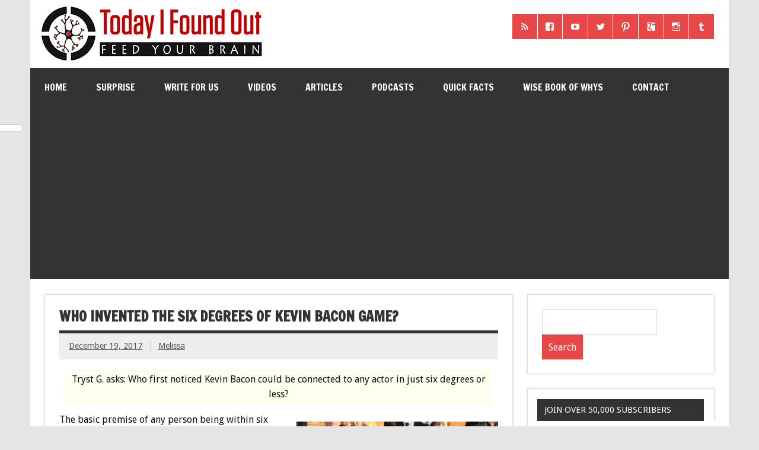

--- FILE ---
content_type: text/html; charset=UTF-8
request_url: https://www.todayifoundout.com/index.php/2017/12/origins-six-degrees-kevin-bacon/
body_size: 18417
content:
<!DOCTYPE html><!-- HTML 5 -->
<html lang="en-US">

<head>

<!-- Global Site Tag (gtag.js) - Google Analytics -->
<script async src="https://www.googletagmanager.com/gtag/js?id=UA-440438-23"></script>
<script>
  window.dataLayer = window.dataLayer || [];
  function gtag(){dataLayer.push(arguments);}
  gtag('js', new Date());

  gtag('config', 'UA-440438-23');
</script>


<meta charset="UTF-8" />
<meta name="viewport" content="width=device-width, initial-scale=1">
<link rel="profile" href="http://gmpg.org/xfn/11" />
<link rel="pingback" href="https://www.todayifoundout.com/xmlrpc.php" />
<link rel="shortcut icon" href="http://www.todayifoundout.com/wp-content/uploads/2015/04/favicon1.ico" type="image/x-icon" />

<title>Who Invented the Six Degrees of Kevin Bacon Game?</title>

<!-- This site is optimized with the Yoast SEO plugin v12.8 - https://yoast.com/wordpress/plugins/seo/ -->
<meta name="robots" content="max-snippet:-1, max-image-preview:large, max-video-preview:-1"/>
<link rel="canonical" href="https://www.todayifoundout.com/index.php/2017/12/origins-six-degrees-kevin-bacon/" />
<meta property="og:locale" content="en_US" />
<meta property="og:type" content="article" />
<meta property="og:title" content="Who Invented the Six Degrees of Kevin Bacon Game?" />
<meta property="og:description" content="Tryst G. asks: Who first noticed Kevin Bacon could be connected to any actor in just six degrees or less? The basic premise of any person being within six degrees of relationship to each other traces back to at least 1929, mentioned in the short story &#8220;Chain-Links&#8221; from the book Everything is Different, by Hungarian author Frigyes Karinthy.  In the [...]" />
<meta property="og:url" content="https://www.todayifoundout.com/index.php/2017/12/origins-six-degrees-kevin-bacon/" />
<meta property="og:site_name" content="Today I Found Out" />
<meta property="article:publisher" content="https://www.facebook.com/TodayIFoundOut" />
<meta property="article:section" content="Articles" />
<meta property="article:published_time" content="2017-12-20T04:30:51+00:00" />
<meta property="article:modified_time" content="2017-12-20T10:47:15+00:00" />
<meta property="og:updated_time" content="2017-12-20T10:47:15+00:00" />
<meta property="og:image" content="https://www.todayifoundout.com/wp-content/uploads/2017/12/kevin-bacon-640x425.png" />
<meta property="og:image:secure_url" content="https://www.todayifoundout.com/wp-content/uploads/2017/12/kevin-bacon-640x425.png" />
<meta property="og:image:width" content="640" />
<meta property="og:image:height" content="425" />
<script type='application/ld+json' class='yoast-schema-graph yoast-schema-graph--main'>{"@context":"https://schema.org","@graph":[{"@type":"WebSite","@id":"https://www.todayifoundout.com/#website","url":"https://www.todayifoundout.com/","name":"Today I Found Out","description":"Learn Interesting Facts Every Day","potentialAction":{"@type":"SearchAction","target":"https://www.todayifoundout.com/?s={search_term_string}","query-input":"required name=search_term_string"}},{"@type":"ImageObject","@id":"https://www.todayifoundout.com/index.php/2017/12/origins-six-degrees-kevin-bacon/#primaryimage","url":"https://www.todayifoundout.com/wp-content/uploads/2017/12/kevin-bacon.png","width":2800,"height":1860},{"@type":"WebPage","@id":"https://www.todayifoundout.com/index.php/2017/12/origins-six-degrees-kevin-bacon/#webpage","url":"https://www.todayifoundout.com/index.php/2017/12/origins-six-degrees-kevin-bacon/","inLanguage":"en-US","name":"Who Invented the Six Degrees of Kevin Bacon Game?","isPartOf":{"@id":"https://www.todayifoundout.com/#website"},"primaryImageOfPage":{"@id":"https://www.todayifoundout.com/index.php/2017/12/origins-six-degrees-kevin-bacon/#primaryimage"},"datePublished":"2017-12-20T04:30:51+00:00","dateModified":"2017-12-20T10:47:15+00:00","author":{"@id":"https://www.todayifoundout.com/#/schema/person/d8f45b6cf9cc6eba0f40b58234f5e035"}},{"@type":["Person"],"@id":"https://www.todayifoundout.com/#/schema/person/d8f45b6cf9cc6eba0f40b58234f5e035","name":"Melissa","image":{"@type":"ImageObject","@id":"https://www.todayifoundout.com/#authorlogo","url":"https://secure.gravatar.com/avatar/02e7d72b6120afac6aa89f8233c7d41e?s=96&d=mm&r=pg","caption":"Melissa"},"sameAs":[]}]}</script>
<!-- / Yoast SEO plugin. -->

<link rel='dns-prefetch' href='//fonts.googleapis.com' />
<link rel='dns-prefetch' href='//s.w.org' />
		<script type="text/javascript">
			window._wpemojiSettings = {"baseUrl":"https:\/\/s.w.org\/images\/core\/emoji\/12.0.0-1\/72x72\/","ext":".png","svgUrl":"https:\/\/s.w.org\/images\/core\/emoji\/12.0.0-1\/svg\/","svgExt":".svg","source":{"concatemoji":"https:\/\/www.todayifoundout.com\/wp-includes\/js\/wp-emoji-release.min.js?ver=5.3.20"}};
			!function(e,a,t){var n,r,o,i=a.createElement("canvas"),p=i.getContext&&i.getContext("2d");function s(e,t){var a=String.fromCharCode;p.clearRect(0,0,i.width,i.height),p.fillText(a.apply(this,e),0,0);e=i.toDataURL();return p.clearRect(0,0,i.width,i.height),p.fillText(a.apply(this,t),0,0),e===i.toDataURL()}function c(e){var t=a.createElement("script");t.src=e,t.defer=t.type="text/javascript",a.getElementsByTagName("head")[0].appendChild(t)}for(o=Array("flag","emoji"),t.supports={everything:!0,everythingExceptFlag:!0},r=0;r<o.length;r++)t.supports[o[r]]=function(e){if(!p||!p.fillText)return!1;switch(p.textBaseline="top",p.font="600 32px Arial",e){case"flag":return s([127987,65039,8205,9895,65039],[127987,65039,8203,9895,65039])?!1:!s([55356,56826,55356,56819],[55356,56826,8203,55356,56819])&&!s([55356,57332,56128,56423,56128,56418,56128,56421,56128,56430,56128,56423,56128,56447],[55356,57332,8203,56128,56423,8203,56128,56418,8203,56128,56421,8203,56128,56430,8203,56128,56423,8203,56128,56447]);case"emoji":return!s([55357,56424,55356,57342,8205,55358,56605,8205,55357,56424,55356,57340],[55357,56424,55356,57342,8203,55358,56605,8203,55357,56424,55356,57340])}return!1}(o[r]),t.supports.everything=t.supports.everything&&t.supports[o[r]],"flag"!==o[r]&&(t.supports.everythingExceptFlag=t.supports.everythingExceptFlag&&t.supports[o[r]]);t.supports.everythingExceptFlag=t.supports.everythingExceptFlag&&!t.supports.flag,t.DOMReady=!1,t.readyCallback=function(){t.DOMReady=!0},t.supports.everything||(n=function(){t.readyCallback()},a.addEventListener?(a.addEventListener("DOMContentLoaded",n,!1),e.addEventListener("load",n,!1)):(e.attachEvent("onload",n),a.attachEvent("onreadystatechange",function(){"complete"===a.readyState&&t.readyCallback()})),(n=t.source||{}).concatemoji?c(n.concatemoji):n.wpemoji&&n.twemoji&&(c(n.twemoji),c(n.wpemoji)))}(window,document,window._wpemojiSettings);
		</script>
		<!-- managing ads with Advanced Ads – https://wpadvancedads.com/ -->		<script>
			//@formatter:off
						advanced_ads_ready=function(){var fns=[],listener,doc=typeof document==="object"&&document,hack=doc&&doc.documentElement.doScroll,domContentLoaded="DOMContentLoaded",loaded=doc&&(hack?/^loaded|^c/:/^loaded|^i|^c/).test(doc.readyState);if(!loaded&&doc){listener=function(){doc.removeEventListener(domContentLoaded,listener);window.removeEventListener("load",listener);loaded=1;while(listener=fns.shift())listener()};doc.addEventListener(domContentLoaded,listener);window.addEventListener("load",listener)}return function(fn){loaded?setTimeout(fn,0):fns.push(fn)}}();
			</script><style type="text/css">
img.wp-smiley,
img.emoji {
	display: inline !important;
	border: none !important;
	box-shadow: none !important;
	height: 1em !important;
	width: 1em !important;
	margin: 0 .07em !important;
	vertical-align: -0.1em !important;
	background: none !important;
	padding: 0 !important;
}
</style>
	<link rel='stylesheet' id='mtq_CoreStyleSheets-css'  href='http://www.todayifoundout.com/wp-content/plugins/mtouch-quiz/mtq_core_style.css?ver=3.1.3' type='text/css' media='all' />
<link rel='stylesheet' id='mtq_ThemeStyleSheets-css'  href='http://www.todayifoundout.com/wp-content/plugins/mtouch-quiz/mtq_theme_style.css?ver=3.1.3' type='text/css' media='all' />
<link rel='stylesheet' id='wp-block-library-css'  href='https://www.todayifoundout.com/wp-includes/css/dist/block-library/style.min.css?ver=5.3.20' type='text/css' media='all' />
<link rel='stylesheet' id='contact-form-7-css'  href='https://www.todayifoundout.com/wp-content/plugins/contact-form-7/includes/css/styles.css?ver=5.1.6' type='text/css' media='all' />
<link rel='stylesheet' id='dynamicnewslite-stylesheet-css'  href='https://www.todayifoundout.com/wp-content/themes/dynamic-news-lite/style.css?ver=5.3.20' type='text/css' media='all' />
<link rel='stylesheet' id='dynamicnews-pro-stylesheet-css'  href='https://www.todayifoundout.com/wp-content/plugins/dynamicnews-pro/css/dynamicnews-pro.css?ver=1.0' type='text/css' media='all' />
<link rel='stylesheet' id='dynamicnews-widgets-stylesheet-css'  href='https://www.todayifoundout.com/wp-content/plugins/dynamicnews-widgets/css/dynamicnews-widgets.css?ver=5.3.20' type='text/css' media='all' />
<link rel='stylesheet' id='collapseomatic-css-css'  href='https://www.todayifoundout.com/wp-content/plugins/jquery-collapse-o-matic/light_style.css?ver=1.6' type='text/css' media='all' />
<link rel='stylesheet' id='dynamicnewslite-genericons-css'  href='https://www.todayifoundout.com/wp-content/themes/dynamic-news-lite/css/genericons/genericons.css?ver=5.3.20' type='text/css' media='all' />
<link rel='stylesheet' id='dynamicnewslite-default-fonts-css'  href='//fonts.googleapis.com/css?family=Droid+Sans%7CFrancois+One&#038;subset=latin%2Clatin-ext' type='text/css' media='all' />
<link rel='stylesheet' id='sti-style-css'  href='https://www.todayifoundout.com/wp-content/plugins/share-this-image/assets/css/sti.css?ver=1.32' type='text/css' media='all' />
<script type='text/javascript' src='https://www.todayifoundout.com/wp-includes/js/jquery/jquery.js?ver=1.12.4-wp'></script>
<script type='text/javascript' src='https://www.todayifoundout.com/wp-includes/js/jquery/jquery-migrate.min.js?ver=1.4.1'></script>
<script type='text/javascript' src='http://www.todayifoundout.com/wp-content/plugins/mtouch-quiz/script.js?ver=3.1.3'></script>
<script type='text/javascript' src='https://www.todayifoundout.com/wp-content/themes/dynamic-news-lite/js/navigation.js?ver=5.3.20'></script>
<link rel='https://api.w.org/' href='https://www.todayifoundout.com/index.php/wp-json/' />
<link rel="EditURI" type="application/rsd+xml" title="RSD" href="https://www.todayifoundout.com/xmlrpc.php?rsd" />
<link rel="wlwmanifest" type="application/wlwmanifest+xml" href="https://www.todayifoundout.com/wp-includes/wlwmanifest.xml" /> 
<meta name="generator" content="WordPress 5.3.20" />
<link rel='shortlink' href='https://www.todayifoundout.com/?p=52499' />
<link rel="alternate" type="application/json+oembed" href="https://www.todayifoundout.com/index.php/wp-json/oembed/1.0/embed?url=https%3A%2F%2Fwww.todayifoundout.com%2Findex.php%2F2017%2F12%2Forigins-six-degrees-kevin-bacon%2F" />
<link rel="alternate" type="text/xml+oembed" href="https://www.todayifoundout.com/index.php/wp-json/oembed/1.0/embed?url=https%3A%2F%2Fwww.todayifoundout.com%2Findex.php%2F2017%2F12%2Forigins-six-degrees-kevin-bacon%2F&#038;format=xml" />
<script type="text/javascript"><!--
function powerpress_pinw(pinw_url){window.open(pinw_url, 'PowerPressPlayer','toolbar=0,status=0,resizable=1,width=460,height=320');	return false;}
//-->
</script>
    <style type="text/css" media="screen">
      div.printfriendly a, div.printfriendly a:link, div.printfriendly a:hover, div.printfriendly a:visited, div.printfriendly a:focus {
        text-decoration: none;
        border: none;
        -webkit-box-shadow:none!important;
        box-shadow:none!important;
      }
    </style>
           <style type="text/css" media="screen">
          div.printfriendly {
            margin: 0px 12px 5px 10px;
          }
          div.printfriendly a, div.printfriendly a:link, div.printfriendly a:visited {
            font-size: 14px;
            color: #6D9F00;
          }
        </style>
		<link rel="stylesheet" href="https://www.todayifoundout.com/wp-content/plugins/printfriendly/printfriendly.css" media="screen" />
        <style type="text/css" media="print">
          .printfriendly {
            display: none;
          }
        </style>
	<!--[if lt IE 9]>
	<script src="https://www.todayifoundout.com/wp-content/themes/dynamic-news-lite/js/html5shiv.min.js" type="text/javascript"></script>
	<![endif]-->
	
<style type="text/css">
				@media only screen and (max-width: 60em) {
					#header-content { padding-top: 0; }
				}
				#header { padding: 0; }
		</style>
<style type="text/css"></style>

<style type="text/css">
.synved-social-resolution-single {
display: inline-block;
}
.synved-social-resolution-normal {
display: inline-block;
}
.synved-social-resolution-hidef {
display: none;
}

@media only screen and (min--moz-device-pixel-ratio: 2),
only screen and (-o-min-device-pixel-ratio: 2/1),
only screen and (-webkit-min-device-pixel-ratio: 2),
only screen and (min-device-pixel-ratio: 2),
only screen and (min-resolution: 2dppx),
only screen and (min-resolution: 192dpi) {
	.synved-social-resolution-normal {
	display: none;
	}
	.synved-social-resolution-hidef {
	display: inline-block;
	}
}
</style>


<!-- Start Alexa Certify Javascript -->
<script type="text/javascript">
_atrk_opts = { atrk_acct:"rr69g1agwt00G0", domain:"todayifoundout.com",dynamic: true};
(function() { var as = document.createElement('script'); as.type = 'text/javascript'; as.async = true; as.src = "https://d31qbv1cthcecs.cloudfront.net/atrk.js"; var s = document.getElementsByTagName('script')[0];s.parentNode.insertBefore(as, s); })();
</script>
<noscript><img src="https://d5nxst8fruw4z.cloudfront.net/atrk.gif?account=rr69g1agwt00G0" style="display:none" height="1" width="1" alt="" /></noscript>
<!-- End Alexa Certify Javascript -->  

<!--Google single request head script starts-->
<script async='async' src='https://www.googletagservices.com/tag/js/gpt.js'></script>
<script>
  var googletag = googletag || {};
  googletag.cmd = googletag.cmd || [];
</script>

<script>
  googletag.cmd.push(function() {
    googletag.defineSlot('/11104033/TIFO_midcontentCPA', [[300, 250], [728, 90], [970, 90]], 'div-gpt-ad-1504031279141-0').addService(googletag.pubads());
    googletag.pubads().enableSingleRequest();
    googletag.enableServices();
  });
</script>

<!--Google single request head script ends-->

</head>

<body class="post-template-default single single-post postid-52499 single-format-standard">


<div id="wrapper" class="hfeed">
	
	<div id="header-wrap">
	
		<header id="header" class="container clearfix" role="banner">

			<div id="logo" class="clearfix">
			
				
	<a href="https://www.todayifoundout.com/" title="Today I Found Out" rel="home">
				
				<img class="site-logo" src="http://www.todayifoundout.com/wp-content/uploads/2015/03/logo-full-width-2.jpg" alt="Today I Found Out" />
		
	</a>

				
							
			</div>
			
			<div id="header-content" class="clearfix">
				
		<div id="header-social-icons" class="social-icons-wrap clearfix">
			<ul id="social-icons-menu" class="menu"><li id="menu-item-40030" class="menu-item menu-item-type-custom menu-item-object-custom menu-item-40030"><a href="http://feeds.feedburner.com/TodayIFoundOut"><span class="screen-reader-text">RSS</span></a></li>
<li id="menu-item-40031" class="menu-item menu-item-type-custom menu-item-object-custom menu-item-40031"><a href="https://www.facebook.com/TodayIFoundOut"><span class="screen-reader-text">Facebook</span></a></li>
<li id="menu-item-40032" class="menu-item menu-item-type-custom menu-item-object-custom menu-item-40032"><a href="http://www.youtube.com/user/TodayIFoundOut"><span class="screen-reader-text">YouTube</span></a></li>
<li id="menu-item-40033" class="menu-item menu-item-type-custom menu-item-object-custom menu-item-40033"><a href="https://twitter.com/TodayIFoundOut1"><span class="screen-reader-text">Twitter</span></a></li>
<li id="menu-item-40034" class="menu-item menu-item-type-custom menu-item-object-custom menu-item-40034"><a href="http://pinterest.com/todayifoundout/"><span class="screen-reader-text">Pinterest</span></a></li>
<li id="menu-item-40035" class="menu-item menu-item-type-custom menu-item-object-custom menu-item-40035"><a href="https://plus.google.com/106516818349294501849/posts"><span class="screen-reader-text">Google+</span></a></li>
<li id="menu-item-40036" class="menu-item menu-item-type-custom menu-item-object-custom menu-item-40036"><a href="http://instagram.com/todayifoundout1"><span class="screen-reader-text">Instagram</span></a></li>
<li id="menu-item-40037" class="menu-item menu-item-type-custom menu-item-object-custom menu-item-40037"><a href="http://todayifoundout1.tumblr.com/"><span class="screen-reader-text">Tumblr</span></a></li>
</ul>		</div>

			</div>

		</header>
	
	</div>
	
	<div id="navi-wrap">
		<nav id="mainnav" class="container clearfix" role="navigation">
			<h4 id="mainnav-icon">Menu</h4>
			<ul id="mainnav-menu" class="menu"><li id="menu-item-7264" class="menu-item menu-item-type-custom menu-item-object-custom menu-item-home menu-item-7264"><a href="http://www.todayifoundout.com">Home</a></li>
<li id="menu-item-28491" class="menu-item menu-item-type-custom menu-item-object-custom menu-item-28491"><a href="http://www.todayifoundout.com/index.php/2009/12/click-to-go-to-a-random-interesting-fact-article/">Surprise</a></li>
<li id="menu-item-54136" class="menu-item menu-item-type-custom menu-item-object-custom menu-item-54136"><a href="https://www.todayifoundout.com/index.php/were-hiring/">Write for Us</a></li>
<li id="menu-item-41730" class="menu-item menu-item-type-custom menu-item-object-custom menu-item-has-children menu-item-41730"><a href="https://www.youtube.com/user/TodayIFoundOut">Videos</a>
<ul class="sub-menu">
	<li id="menu-item-60393" class="menu-item menu-item-type-custom menu-item-object-custom menu-item-60393"><a href="https://www.youtube.com/channel/UCuUzPeq8WH6rTcsGdP0YCkQ">Higher Learning</a></li>
	<li id="menu-item-60394" class="menu-item menu-item-type-custom menu-item-object-custom menu-item-60394"><a href="https://www.youtube.com/channel/UCy8LfEjAzL-5ZHgLUmeExUA">Fact Quickie</a></li>
	<li id="menu-item-60395" class="menu-item menu-item-type-custom menu-item-object-custom menu-item-60395"><a href="https://www.youtube.com/channel/UCcxB0SMopnQUiIqmo-bWsJw">Ancient Marvels</a></li>
	<li id="menu-item-60396" class="menu-item menu-item-type-custom menu-item-object-custom menu-item-60396"><a href="https://www.youtube.com/channel/UCnb-VTwBHEV3gtiB9di9DZQ">Highlight History</a></li>
	<li id="menu-item-41996" class="menu-item menu-item-type-custom menu-item-object-custom menu-item-41996"><a href="https://www.youtube.com/channel/UCZkfExxPNWmKwBlIg5_Aixg">Flick Facts</a></li>
	<li id="menu-item-41731" class="menu-item menu-item-type-custom menu-item-object-custom menu-item-41731"><a href="https://www.youtube.com/user/TodayIFoundOut">TodayIFoundOut YouTube</a></li>
	<li id="menu-item-55576" class="menu-item menu-item-type-custom menu-item-object-custom menu-item-55576"><a href="https://www.youtube.com/channel/UCm2NqrSAS_cXsCR5zNG7K6w">Kid&#8217;s Quest Learning</a></li>
</ul>
</li>
<li id="menu-item-7254" class="menu-item menu-item-type-taxonomy menu-item-object-category current-post-ancestor current-menu-parent current-post-parent menu-item-has-children menu-item-7254"><a href="https://www.todayifoundout.com/index.php/category/today-i-found-out/">Articles</a>
<ul class="sub-menu">
	<li id="menu-item-7262" class="menu-item menu-item-type-taxonomy menu-item-object-category menu-item-7262"><a title="Infographic Facts" href="https://www.todayifoundout.com/index.php/category/infographic/">Infographics</a></li>
	<li id="menu-item-21583" class="menu-item menu-item-type-custom menu-item-object-custom menu-item-21583"><a href="http://www.todayifoundout.com/?random&#038;random_cat_id=3">Surprise</a></li>
	<li id="menu-item-22865" class="menu-item menu-item-type-taxonomy menu-item-object-category current-post-ancestor current-menu-parent current-post-parent menu-item-22865"><a href="https://www.todayifoundout.com/index.php/category/answers/">Answers</a></li>
	<li id="menu-item-7267" class="menu-item menu-item-type-taxonomy menu-item-object-category menu-item-7267"><a title="Animal Facts" href="https://www.todayifoundout.com/index.php/category/today-i-found-out/animals/">Animals</a></li>
	<li id="menu-item-7269" class="menu-item menu-item-type-taxonomy menu-item-object-category menu-item-7269"><a title="Entertainment Facts" href="https://www.todayifoundout.com/index.php/category/today-i-found-out/entertainment/">Entertainment</a></li>
	<li id="menu-item-7270" class="menu-item menu-item-type-taxonomy menu-item-object-category menu-item-7270"><a title="History Facts" href="https://www.todayifoundout.com/index.php/category/today-i-found-out/history/">History</a></li>
	<li id="menu-item-7271" class="menu-item menu-item-type-taxonomy menu-item-object-category menu-item-7271"><a title="Language Facts" href="https://www.todayifoundout.com/index.php/category/today-i-found-out/language/">Language</a></li>
	<li id="menu-item-7273" class="menu-item menu-item-type-taxonomy menu-item-object-category menu-item-7273"><a title="People Facts" href="https://www.todayifoundout.com/index.php/category/today-i-found-out/people/">People</a></li>
	<li id="menu-item-7274" class="menu-item menu-item-type-taxonomy menu-item-object-category menu-item-7274"><a title="Science Facts" href="https://www.todayifoundout.com/index.php/category/today-i-found-out/science/">Science</a></li>
	<li id="menu-item-7272" class="menu-item menu-item-type-taxonomy menu-item-object-category current-post-ancestor current-menu-parent current-post-parent menu-item-7272"><a title="Miscellaneous Facts" href="https://www.todayifoundout.com/index.php/category/today-i-found-out/miscellaneous/">Misc.</a></li>
	<li id="menu-item-7964" class="menu-item menu-item-type-taxonomy menu-item-object-category menu-item-7964"><a title="Myths and Misconceptions" href="https://www.todayifoundout.com/index.php/category/today-i-found-out/myths-misconceptions/">Myths</a></li>
	<li id="menu-item-7285" class="menu-item menu-item-type-taxonomy menu-item-object-category menu-item-7285"><a title="This Day in History" href="https://www.todayifoundout.com/index.php/category/this-day-in-history/">This Day in History</a></li>
	<li id="menu-item-7268" class="menu-item menu-item-type-taxonomy menu-item-object-category menu-item-7268"><a href="https://www.todayifoundout.com/index.php/category/today-i-found-out/announcements/">Announcements</a></li>
	<li id="menu-item-7275" class="menu-item menu-item-type-taxonomy menu-item-object-category menu-item-7275"><a title="Popular Articles" href="https://www.todayifoundout.com/index.php/category/today-i-found-out/most-popular/">Most Popular</a></li>
</ul>
</li>
<li id="menu-item-54138" class="menu-item menu-item-type-custom menu-item-object-custom menu-item-has-children menu-item-54138"><a href="http://www.todayifoundout.com/index.php/category/podcast/">Podcasts</a>
<ul class="sub-menu">
	<li id="menu-item-54137" class="menu-item menu-item-type-custom menu-item-object-custom menu-item-54137"><a href="http://www.todayifoundout.com/index.php/category/podcast/brainfood-show/">The BrainFood Show</a></li>
</ul>
</li>
<li id="menu-item-7255" class="menu-item menu-item-type-taxonomy menu-item-object-category menu-item-7255"><a title="Interesting Facts" href="https://www.todayifoundout.com/index.php/category/quick-facts/">Quick Facts</a></li>
<li id="menu-item-28347" class="menu-item menu-item-type-custom menu-item-object-custom menu-item-28347"><a href="http://www.todayifoundout.com/index.php/wise-book-whys-2/">Wise Book of Whys</a></li>
<li id="menu-item-49292" class="menu-item menu-item-type-post_type menu-item-object-page menu-item-49292"><a href="https://www.todayifoundout.com/index.php/contact-us/">Contact</a></li>
</ul>		</nav>
	</div>
	
	<div class="topadv">
<script type="text/javascript">
		var tf_url;
		e9 = new Object();
		if (document.body.clientWidth > 760) {
			e9.size = "970x250,728x90";
			tf_url = "http://tags.expo9.exponential.com/tags/TodayIFoundOutcom/BlazeUnit/tags.js";
		} else {
			e9.size = "320x50,300x250";
			tf_url = "http://tags.expo9.exponential.com/tags/TodayIFoundOutcom/Mobile/tags.js";
		}
		var tfsrcEle = document.createElement('script');;
		tfsrcEle.src = tf_url;
		document.writeln('<scr' + 'ipt type="text/javascript" src="' + tf_url + '"><\/sc' + 'ript>');
</script>
</div>
		
	<div id="wrap" class="container clearfix">
		
		<section id="content" class="primary" role="main">
		
			<article id="post-52499" class="post-52499 post type-post status-publish format-standard has-post-thumbnail hentry category-answers category-today-i-found-out category-miscellaneous">
	
		<h2 class="post-title">Who Invented the Six Degrees of Kevin Bacon Game?</h2>
		
		<div class="postmeta">		
		<span class="meta-date">
		<a href="https://www.todayifoundout.com/index.php/2017/12/origins-six-degrees-kevin-bacon/" title="8:30 pm" rel="bookmark"><time datetime="2017-12-19T20:30:51-08:00">December 19, 2017</time></a>		</span>
		
		<span class="meta-author sep">
		<a href="https://www.todayifoundout.com/index.php/author/melissablevins/" title="View all posts by Melissa" rel="author">Melissa</a>		</span>
		
		
	</div>
		
				
		<div class="entry clearfix">
			<div class="pf-content"><div class="highlighter">Tryst G. asks: Who first noticed Kevin Bacon could be connected to any actor in just six degrees or less?</div>
<p><a href="http://www.todayifoundout.com/wp-content/uploads/2017/12/kevin-bacon.png"><img class="alignright size-medium wp-image-53645" src="http://www.todayifoundout.com/wp-content/uploads/2017/12/kevin-bacon-340x226.png" alt="kevin-bacon" width="340" height="226" srcset="https://www.todayifoundout.com/wp-content/uploads/2017/12/kevin-bacon-340x226.png 340w, https://www.todayifoundout.com/wp-content/uploads/2017/12/kevin-bacon-768x510.png 768w, https://www.todayifoundout.com/wp-content/uploads/2017/12/kevin-bacon-640x425.png 640w" sizes="(max-width: 340px) 100vw, 340px" /></a>The basic premise of any person being within six degrees of relationship to each other traces back to at least 1929, mentioned in the short story &#8220;Chain-Links&#8221; from the book <em>Everything is Different,</em> by Hungarian author Frigyes Karinthy.  In the story, Karinthy was putting forth the idea that, with advances in technology, despite vast distances between people and the growing world population, the world was actually shrinking from an interconnectedness standpoint- a trend that would no doubt only continue over time. As such, a game is proposed in the story as follows:</p>
<blockquote><p>We should select any person from the 1.5 billion inhabitants of the Earth – anyone, anywhere at all. He bet us that, using no more than five individuals, one of whom is a personal acquaintance, he could contact the selected individual using nothing except the network of personal acquaintances.</p></blockquote>
<p>Although a few toyed with this general idea (though not necessarily six degrees specifically) over the following decades when studying network theory- most notably Stanley Milgram in his famous &#8220;<a href="https://en.wikipedia.org/wiki/Small-world_experiment">Small-World Experiment</a>&#8220;- the specific idea of a supposed maximum of six degrees of separation between everyone on Earth didn&#8217;t really enter into popular culture until John Guare incorporated it into his play, <em>Six Degrees of Separation,</em> in 1990. This was later made into a 1993 film starring Will Smith, Stockard Channing, and Donald Sutherland. (Ironically, Donald Sutherland for a time held the crown as the actual most interconnected actor, as we&#8217;ll get into shortly.)</p>
<p>This all brings us around to Kevin Bacon and a trio of college students with nothing better to do owing to a snow storm in 1994. The students in question, Craig Fass, Mike Ginelli and Brian Turtle of Albright College in Reading, PA, were watching <em>Footloose</em> on TV. After it ended, the 1994 <em>The Air Up There</em> either came on or was being advertised. The three naturally noticed Bacon in both and began to discuss the amazing number of movies Kevin Bacon had starred in and with whom he worked.</p>
<p>Inspired, they came up with a game in which someone would mention a random actor or actress&#8217; name and they would try to figure out how to connect that person to Bacon in six degrees or fewer.  For example: Julia Louis-Dreyfus is connected to Kevin Bacon by two degrees, as Bacon worked with Wayne Knight on <em>JFK</em> and Knight also played Newman on <em>Seinfeld</em>, in which Louis-Dreyfus was Elaine Benes. She can also be connected in two degrees via the fact that she and Dianne Weist appeared together in <em>Hannah and Her Sisters</em>. Diane Wiest, of course, appeared with Kevin Bacon in <em>Footloose</em>.</p><div class="today-post-content" style="text-align: center; " id="today-1776932210"><script async src="//pagead2.googlesyndication.com/pagead/js/adsbygoogle.js"></script>
<ins class="adsbygoogle" style="display:block;" data-ad-client="ca-pub-0145173040798420" 
data-ad-slot="5764808726" 
data-ad-format="auto"></ins>
<script> 
(adsbygoogle = window.adsbygoogle || []).push({}); 
</script>
</div>
<p>So how did this go from college party game to one known the world over? This is thanks, in part, to John Stewart and his aptly named talk show, <em>The Jon Stewart Show </em>(1993-1995). The students wrote Stewart about their game and, thinking it would make good fodder for his show, they were invited to appear on <em>The Jon Stewart Show</em> to talk about it. They also ultimately appeared on the <em>The Howard Stern Show </em>with Kevin Bacon himself; the game spread far and wide from there.</p>
<p>As for Bacon, he at first didn&#8217;t care for the game, but later came around. In fact, by the time Fass, Turtle, and Ginelli released the book, <a rel="nofollow" href="https://www.amazon.com/Degrees-Kevin-Bacon-Craig-Fass/dp/0452278449/ref=as_li_ss_tl?ie=UTF8&amp;qid=1513764754&amp;sr=8-2&amp;keywords=Six+Degrees+of+Kevin+Bacon&amp;linkCode=ll1&amp;tag=vaccafoedamedia-20&amp;linkId=28bc7b396d07cdcd3934761788d49c04"><em>Six Degrees of Kevin Bacon </em></a>(1996), a companion to the Six Degrees of Kevin Bacon board game, Bacon had such a change of heart, he even wrote the book&#8217;s introduction.</p>
<p>Interestingly, while back in the day, we had to rely on our memories to play the game and find a celebrity&#8217;s Bacon number, today Google will do the work for you. Simply run a search with &#8220;Bacon number&#8221; and the person&#8217;s name, and Google will tell you the degrees of separation. Just as helpfully, the <a href="https://oracleofbacon.org/">Oracle of Bacon</a> provides the same service.</p>
<p>And speaking of the Oracle of Bacon, it turns out they found you can&#8217;t actually connect every actor in Hollywood to Bacon in under six moves. Further, Bacon isn&#8217;t even the most linkable actor (though after analyzing over 800,000 actors and actresses in the history of film, they did find Bacon was more linkable than approximately 99% of actors in history). As for the true most linkable actor in Hollywood, this has varied over time, but has included such people as Donald Sutherland, Dennis Hopper, Rod Steiger, and, as of right now, Eric Roberts. Bacon, interestingly enough, is currently all the way down at number 455. Rounding out the top 5 at present are #2 Michael Madsen, #3 Samuel L. Jackson, #4 Danny Trejo, and #5 Willem Dafoe.</p>
<p>If you liked this article, you might also enjoy our new popular podcast, The BrainFood Show (<a href="https://itunes.apple.com/us/podcast/the-brainfoodshow/id1350586459" rel="nofollow" target="_blank">iTunes</a>, <a href="https://open.spotify.com/show/36xpXQMPVXhWJzMoCHPJKd" target="_blank">Spotify</a>, <a href="https://playmusic.app.goo.gl/?ibi=com.google.PlayMusic&#038;isi=691797987&#038;ius=googleplaymusic&#038;apn=com.google.android.music&#038;link=https://play.google.com/music/m/Insimdi4g6puyyr4qbt6tup5b6m?t%3DThe_BrainFood_Show%26pcampaignid%3DMKT-na-all-co-pr-mu-pod-16" rel="nofollow" target="_blank">Google Play Music</a>, <a href="http://www.todayifoundout.com/index.php/feed/brainfood/" target="_blank">Feed</a>), as well as:</p>
<ul>
<li><a href="http://www.todayifoundout.com/index.php/2012/11/the-woman-who-is-the-mother-of-us-all/">The Woman Who is the “Mother” of Us All</a></li>
<li><a href="http://www.todayifoundout.com/index.php/2014/04/actress-played-elaine-seinfeld-daughter-billionaire/">The Actress Who Played Elaine on Seinfeld is the Daughter of a Billionaire</a></li>
<li><a href="http://www.todayifoundout.com/index.php/2015/12/life-crime-one-prolific-actors-time-danny-trejos-prison-break/">From a Life of Crime to One of the Most Prolific Actors of All Time- Danny Trejo’s Prison Break</a></li>
<li><a href="http://www.todayifoundout.com/index.php/2013/10/happened-actor-rick-moranis/">What Happened to Actor Rick Moranis?</a></li>
<li><a href="http://www.todayifoundout.com/index.php/2016/05/jason-stathams-surprisingly-diverse-pre-hollywood-career/">The Surprisingly Diverse Pre-Hollywood Career of Jason Statham</a></li>
</ul>
<p><span id="bonusfacts">Bonus</span> Facts:</p>
<ul>
<li>One of the earliest popular social media sites more or less resembling modern social site networking (profiles, friends lists, status updates through the social media site, etc.) was SixDegrees.com, created all the way back in 1997.  Founder Andrew Weinreich even noted they attempted to make sharing pictures a centerpiece of the service, but too few people used digital cameras at the time, so, as he put it, &#8220;We had board meetings where we would discuss how to get people to send in their pictures and scan them in.&#8221; Only a few years later, widely adopted technology would catch up to the idea. At its peak, SixDegrees had nearly 4 million members, ultimately selling for $125 million to YouthStream Media Networks in 1999.  The site would be shut down just two years later. Not long after that, sites like Friendster, MySpace, LinkedIn, XING, and Facebook would pop up using more or less the same base model.</li>
<li>While Hollywood has the Six Degrees of Kevin Bacon, the world of mathematics has Erdős number, coined after famed mathematician <a href="https://en.wikipedia.org/wiki/Paul_Erd%C5%91s">Paul Erdős</a>, whose prolific work saw him publish countless papers. As such, a given mathematician&#8217;s Erdős number is the distance said individual is to Paul based on published papers (and the authors listed), rather than movies and actors as in the Six Degrees of Kevin Bacon.</li>
</ul>
<span class="collapseomatic " id="id6976261cb1035"  tabindex="0" title="Expand for References"    >Expand for References</span><div id="target-id6976261cb1035" class="collapseomatic_content ">
<ul>
<li><a href="http://www.imdb.com/name/nm0000102/?ref_=nmbio_bio_nm">Kevin Bacon</a></li>
<li><a href="https://en.wikipedia.org/wiki/Six_Degrees_of_Kevin_Bacon">Six Degrees of Kevin Bacon</a></li>
<li><a href="https://en.wikipedia.org/wiki/Six_degrees_of_separation">Six Degrees of Separation</a></li>
<li><a href="http://www.imdb.com/title/tt0108149/">Six Degrees of Separation</a></li>
<li><a href="http://www.cnbc.com/id/49020195">What&#8217;s Your Bacon Number?</a></li>
<li><a href="https://en.wikipedia.org/wiki/Six_degrees_of_separation">Six Degrees of Separation</a></li>
<li><a href="https://en.wikipedia.org/wiki/Frigyes_Karinthy">Frigyes Karinthy</a></li>
<li><a href="https://en.wikipedia.org/wiki/Six_Degrees_of_Separation_(play)">Six Degrees of Separation Play</a></li>
<li><a href="https://en.wikipedia.org/wiki/Six_Degrees_of_Separation_(film)">Six Degrees of Separation Film</a></li>
<li><a href="https://en.wikipedia.org/wiki/SixDegrees.com">SixDegrees.com</a></li>
<li><a href="https://en.wikipedia.org/wiki/Andrew_Weinreich">Andrew Weinreich</a></li>
<li><a href="https://oracleofbacon.org/">Oracle of Bacon</a></li>
<li><a href="https://en.wikipedia.org/wiki/Small-world_experiment">Small World Expirement</a></li>
<li><a href="https://oracleofbacon.org/center_list.php">Center List</a></li>
</ul>
</div>
</div><div class="today-after-content" id="today-195228834"><!-- FM Content Well 650x300 Zone -->
<script>federated_media_section = "todayifoundout-perma";</script>
<script type='text/javascript' src='//static.fmpub.net/zone/8993'></script>
<!-- FM Content Well 650x300 Zone -->	
</div><div class="today-after-content-1" style="text-align: center; " id="today-1174092617"><div id="rcjsload_5dff69"></div>
<script type="text/javascript">
(function() {
var referer="";try{if(referer=document.referrer,"undefined"==typeof referer)throw"undefined"}catch(exception){referer=document.location.href,(""==referer||"undefined"==typeof referer)&&(referer=document.URL)}referer=referer.substr(0,700);
var rcel = document.createElement("script");
rcel.id = 'rc_' + Math.floor(Math.random() * 1000);
rcel.type = 'text/javascript';
rcel.src = "http://trends.revcontent.com/serve.js.php?w=75249&t="+rcel.id+"&c="+(new Date()).getTime()+"&width="+(window.outerWidth || document.documentElement.clientWidth)+"&referer="+referer;
rcel.async = true;
var rcds = document.getElementById("rcjsload_5dff69"); rcds.appendChild(rcel);
})();
</script></div>

<div>
           <a href="https://www.todayifoundout.com/index.php/2017/12/weve-pronouncing-word-ufo-wrong/" rel="prev"><img border="0" style="vertical-align: middle;" src="http://www.todayifoundout.com/wp-content/uploads/2015/03/Previous.png" /></a>
       <a href="http://www.todayifoundout.com/?random&random_cat_id=3"><img border="0" style="vertical-align: middle;" src="http://www.todayifoundout.com/wp-content/uploads/2015/03/Surprise.png" title="Random" alt="" /></a>    

           <a href="https://www.todayifoundout.com/index.php/2017/12/12-days-christmas-song/" rel="next"><img border="0" style="vertical-align: middle;" src="http://www.todayifoundout.com/wp-content/uploads/2015/03/Next.png" /></a></div>	



<table>
<tr>
<td style="vertical-align: middle;">
<strong>Share the Knowledge!</strong>
</td>
<td>
<a class="synved-social-button synved-social-button-share synved-social-size-48 synved-social-resolution-normal synved-social-provider-facebook nolightbox" data-provider="facebook" target="_blank" rel="nofollow" title="Share on Facebook" href="http://www.facebook.com/sharer.php?u=https%3A%2F%2Fwww.todayifoundout.com%2Findex.php%2F2017%2F12%2Forigins-six-degrees-kevin-bacon%2F&#038;t=Who%20Invented%20the%20Six%20Degrees%20of%20Kevin%20Bacon%20Game%3F&#038;s=100&#038;p&#091;url&#093;=https%3A%2F%2Fwww.todayifoundout.com%2Findex.php%2F2017%2F12%2Forigins-six-degrees-kevin-bacon%2F&#038;p&#091;images&#093;&#091;0&#093;=https%3A%2F%2Fwww.todayifoundout.com%2Fwp-content%2Fuploads%2F2017%2F12%2Fkevin-bacon.png&#038;p&#091;title&#093;=Who%20Invented%20the%20Six%20Degrees%20of%20Kevin%20Bacon%20Game%3F" style="font-size: 0px; width:48px;height:48px;margin:0;margin-bottom:5px;margin-right:5px;"><img alt="Facebook" title="Share on Facebook" class="synved-share-image synved-social-image synved-social-image-share" width="48" height="48" style="display: inline; width:48px;height:48px; margin: 0; padding: 0; border: none; box-shadow: none;" src="https://www.todayifoundout.com/wp-content/plugins/social-media-feather/synved-social/image/social/regular/48x48/facebook.png" /></a><a class="synved-social-button synved-social-button-share synved-social-size-48 synved-social-resolution-normal synved-social-provider-twitter nolightbox" data-provider="twitter" target="_blank" rel="nofollow" title="Share on Twitter" href="https://twitter.com/intent/tweet?url=https%3A%2F%2Fwww.todayifoundout.com%2Findex.php%2F2017%2F12%2Forigins-six-degrees-kevin-bacon%2F&#038;text=Hey%20check%20this%20out" style="font-size: 0px; width:48px;height:48px;margin:0;margin-bottom:5px;margin-right:5px;"><img alt="twitter" title="Share on Twitter" class="synved-share-image synved-social-image synved-social-image-share" width="48" height="48" style="display: inline; width:48px;height:48px; margin: 0; padding: 0; border: none; box-shadow: none;" src="https://www.todayifoundout.com/wp-content/plugins/social-media-feather/synved-social/image/social/regular/48x48/twitter.png" /></a><a class="synved-social-button synved-social-button-share synved-social-size-48 synved-social-resolution-normal synved-social-provider-reddit nolightbox" data-provider="reddit" target="_blank" rel="nofollow" title="Share on Reddit" href="http://www.reddit.com/submit?url=https%3A%2F%2Fwww.todayifoundout.com%2Findex.php%2F2017%2F12%2Forigins-six-degrees-kevin-bacon%2F&#038;title=Who%20Invented%20the%20Six%20Degrees%20of%20Kevin%20Bacon%20Game%3F" style="font-size: 0px; width:48px;height:48px;margin:0;margin-bottom:5px;margin-right:5px;"><img alt="reddit" title="Share on Reddit" class="synved-share-image synved-social-image synved-social-image-share" width="48" height="48" style="display: inline; width:48px;height:48px; margin: 0; padding: 0; border: none; box-shadow: none;" src="https://www.todayifoundout.com/wp-content/plugins/social-media-feather/synved-social/image/social/regular/48x48/reddit.png" /></a><a class="synved-social-button synved-social-button-share synved-social-size-48 synved-social-resolution-normal synved-social-provider-pinterest nolightbox" data-provider="pinterest" target="_blank" rel="nofollow" title="Pin it with Pinterest" href="http://pinterest.com/pin/create/button/?url=https%3A%2F%2Fwww.todayifoundout.com%2Findex.php%2F2017%2F12%2Forigins-six-degrees-kevin-bacon%2F&#038;media=https%3A%2F%2Fwww.todayifoundout.com%2Fwp-content%2Fuploads%2F2017%2F12%2Fkevin-bacon.png&#038;description=Who%20Invented%20the%20Six%20Degrees%20of%20Kevin%20Bacon%20Game%3F" style="font-size: 0px; width:48px;height:48px;margin:0;margin-bottom:5px;margin-right:5px;"><img alt="pinterest" title="Pin it with Pinterest" class="synved-share-image synved-social-image synved-social-image-share" width="48" height="48" style="display: inline; width:48px;height:48px; margin: 0; padding: 0; border: none; box-shadow: none;" src="https://www.todayifoundout.com/wp-content/plugins/social-media-feather/synved-social/image/social/regular/48x48/pinterest.png" /></a><a class="synved-social-button synved-social-button-share synved-social-size-48 synved-social-resolution-normal synved-social-provider-tumblr nolightbox" data-provider="tumblr" target="_blank" rel="nofollow" title="Share on tumblr" href="http://tumblr.com/share?s=&#038;v=3&#038;t=Who%20Invented%20the%20Six%20Degrees%20of%20Kevin%20Bacon%20Game%3F&#038;u=https%3A%2F%2Fwww.todayifoundout.com%2Findex.php%2F2017%2F12%2Forigins-six-degrees-kevin-bacon%2F" style="font-size: 0px; width:48px;height:48px;margin:0;margin-bottom:5px;margin-right:5px;"><img alt="tumblr" title="Share on tumblr" class="synved-share-image synved-social-image synved-social-image-share" width="48" height="48" style="display: inline; width:48px;height:48px; margin: 0; padding: 0; border: none; box-shadow: none;" src="https://www.todayifoundout.com/wp-content/plugins/social-media-feather/synved-social/image/social/regular/48x48/tumblr.png" /></a><a class="synved-social-button synved-social-button-share synved-social-size-48 synved-social-resolution-normal synved-social-provider-mail nolightbox" data-provider="mail" rel="nofollow" title="Share by email" href="/cdn-cgi/l/email-protection#[base64]" style="font-size: 0px; width:48px;height:48px;margin:0;margin-bottom:5px;"><img alt="mail" title="Share by email" class="synved-share-image synved-social-image synved-social-image-share" width="48" height="48" style="display: inline; width:48px;height:48px; margin: 0; padding: 0; border: none; box-shadow: none;" src="https://www.todayifoundout.com/wp-content/plugins/social-media-feather/synved-social/image/social/regular/48x48/mail.png" /></a><a class="synved-social-button synved-social-button-share synved-social-size-48 synved-social-resolution-hidef synved-social-provider-facebook nolightbox" data-provider="facebook" target="_blank" rel="nofollow" title="Share on Facebook" href="http://www.facebook.com/sharer.php?u=https%3A%2F%2Fwww.todayifoundout.com%2Findex.php%2F2017%2F12%2Forigins-six-degrees-kevin-bacon%2F&#038;t=Who%20Invented%20the%20Six%20Degrees%20of%20Kevin%20Bacon%20Game%3F&#038;s=100&#038;p&#091;url&#093;=https%3A%2F%2Fwww.todayifoundout.com%2Findex.php%2F2017%2F12%2Forigins-six-degrees-kevin-bacon%2F&#038;p&#091;images&#093;&#091;0&#093;=https%3A%2F%2Fwww.todayifoundout.com%2Fwp-content%2Fuploads%2F2017%2F12%2Fkevin-bacon.png&#038;p&#091;title&#093;=Who%20Invented%20the%20Six%20Degrees%20of%20Kevin%20Bacon%20Game%3F" style="font-size: 0px; width:48px;height:48px;margin:0;margin-bottom:5px;margin-right:5px;"><img alt="Facebook" title="Share on Facebook" class="synved-share-image synved-social-image synved-social-image-share" width="48" height="48" style="display: inline; width:48px;height:48px; margin: 0; padding: 0; border: none; box-shadow: none;" src="https://www.todayifoundout.com/wp-content/plugins/social-media-feather/synved-social/image/social/regular/96x96/facebook.png" /></a><a class="synved-social-button synved-social-button-share synved-social-size-48 synved-social-resolution-hidef synved-social-provider-twitter nolightbox" data-provider="twitter" target="_blank" rel="nofollow" title="Share on Twitter" href="https://twitter.com/intent/tweet?url=https%3A%2F%2Fwww.todayifoundout.com%2Findex.php%2F2017%2F12%2Forigins-six-degrees-kevin-bacon%2F&#038;text=Hey%20check%20this%20out" style="font-size: 0px; width:48px;height:48px;margin:0;margin-bottom:5px;margin-right:5px;"><img alt="twitter" title="Share on Twitter" class="synved-share-image synved-social-image synved-social-image-share" width="48" height="48" style="display: inline; width:48px;height:48px; margin: 0; padding: 0; border: none; box-shadow: none;" src="https://www.todayifoundout.com/wp-content/plugins/social-media-feather/synved-social/image/social/regular/96x96/twitter.png" /></a><a class="synved-social-button synved-social-button-share synved-social-size-48 synved-social-resolution-hidef synved-social-provider-reddit nolightbox" data-provider="reddit" target="_blank" rel="nofollow" title="Share on Reddit" href="http://www.reddit.com/submit?url=https%3A%2F%2Fwww.todayifoundout.com%2Findex.php%2F2017%2F12%2Forigins-six-degrees-kevin-bacon%2F&#038;title=Who%20Invented%20the%20Six%20Degrees%20of%20Kevin%20Bacon%20Game%3F" style="font-size: 0px; width:48px;height:48px;margin:0;margin-bottom:5px;margin-right:5px;"><img alt="reddit" title="Share on Reddit" class="synved-share-image synved-social-image synved-social-image-share" width="48" height="48" style="display: inline; width:48px;height:48px; margin: 0; padding: 0; border: none; box-shadow: none;" src="https://www.todayifoundout.com/wp-content/plugins/social-media-feather/synved-social/image/social/regular/96x96/reddit.png" /></a><a class="synved-social-button synved-social-button-share synved-social-size-48 synved-social-resolution-hidef synved-social-provider-pinterest nolightbox" data-provider="pinterest" target="_blank" rel="nofollow" title="Pin it with Pinterest" href="http://pinterest.com/pin/create/button/?url=https%3A%2F%2Fwww.todayifoundout.com%2Findex.php%2F2017%2F12%2Forigins-six-degrees-kevin-bacon%2F&#038;media=https%3A%2F%2Fwww.todayifoundout.com%2Fwp-content%2Fuploads%2F2017%2F12%2Fkevin-bacon.png&#038;description=Who%20Invented%20the%20Six%20Degrees%20of%20Kevin%20Bacon%20Game%3F" style="font-size: 0px; width:48px;height:48px;margin:0;margin-bottom:5px;margin-right:5px;"><img alt="pinterest" title="Pin it with Pinterest" class="synved-share-image synved-social-image synved-social-image-share" width="48" height="48" style="display: inline; width:48px;height:48px; margin: 0; padding: 0; border: none; box-shadow: none;" src="https://www.todayifoundout.com/wp-content/plugins/social-media-feather/synved-social/image/social/regular/96x96/pinterest.png" /></a><a class="synved-social-button synved-social-button-share synved-social-size-48 synved-social-resolution-hidef synved-social-provider-tumblr nolightbox" data-provider="tumblr" target="_blank" rel="nofollow" title="Share on tumblr" href="http://tumblr.com/share?s=&#038;v=3&#038;t=Who%20Invented%20the%20Six%20Degrees%20of%20Kevin%20Bacon%20Game%3F&#038;u=https%3A%2F%2Fwww.todayifoundout.com%2Findex.php%2F2017%2F12%2Forigins-six-degrees-kevin-bacon%2F" style="font-size: 0px; width:48px;height:48px;margin:0;margin-bottom:5px;margin-right:5px;"><img alt="tumblr" title="Share on tumblr" class="synved-share-image synved-social-image synved-social-image-share" width="48" height="48" style="display: inline; width:48px;height:48px; margin: 0; padding: 0; border: none; box-shadow: none;" src="https://www.todayifoundout.com/wp-content/plugins/social-media-feather/synved-social/image/social/regular/96x96/tumblr.png" /></a><a class="synved-social-button synved-social-button-share synved-social-size-48 synved-social-resolution-hidef synved-social-provider-mail nolightbox" data-provider="mail" rel="nofollow" title="Share by email" href="/cdn-cgi/l/email-protection#[base64]" style="font-size: 0px; width:48px;height:48px;margin:0;margin-bottom:5px;"><img alt="mail" title="Share by email" class="synved-share-image synved-social-image synved-social-image-share" width="48" height="48" style="display: inline; width:48px;height:48px; margin: 0; padding: 0; border: none; box-shadow: none;" src="https://www.todayifoundout.com/wp-content/plugins/social-media-feather/synved-social/image/social/regular/96x96/mail.png" /></a></td>
<td>
<div><div class="printfriendly pf-alignleft"><a href="#" style="outline:none;" rel="nofollow" onclick="window.print(); return false;" class="noslimstat" title="Printer Friendly, PDF & Email"><img style="border:none;-webkit-box-shadow:none; box-shadow:none;" src="https://cdn.printfriendly.com/buttons/print-button-gray.png" alt="Print Friendly, PDF & Email" /></a></div></div>
</td>

</tr>
</table>

<div class="highlighter">

        <!-- Begin MailChimp Signup Form -->
        <form action="http://todayifoundout.us5.list-manage1.com/subscribe/post?u=1b41057449af09fd2f4481595&amp;id=cfe94f6138" method="post" id="mc-embedded-subscribe-form" name="mc-embedded-subscribe-form" class="validate" target="_blank" novalidate="">
          <div class="mc-field-group">
            <b>Enjoy this article? Join over <b>50,000 Subscribers</b> getting our <b>FREE</b> Daily Knowledge and Weekly Wrap newsletters:</b>
            <input type="email" value="" name="EMAIL" class="required email" placeholder="email address" id="mce-EMAIL">
              <input type="submit" value="Subscribe" name="subscribe" id="mc-embedded-subscribe">
          </div>
          <br />
          <div class="mc-field-group input-group">
            <strong>Subscribe Me To:</strong>
                  <input type="checkbox" value="1" name="group[7741][1]" id="mce-group[7741]-7741-0" checked="checked">
                  <label for="mce-group[7741]-7741-0">Daily Knowledge</label> &nbsp;|&nbsp;
                  <input type="checkbox" value="2" name="group[7741][2]" id="mce-group[7741]-7741-1" checked="checked">
                  <label for="mce-group[7741]-7741-1">Weekly Wrap</label>
          </div>
          <div id="mce-responses" class="clear">
            <div class="response" id="mce-error-response" style="display:none"></div>
            <div class="response" id="mce-success-response" style="display:none"></div>
          </div>
        </form>

        <!--End mc_embed_signup-->
</div>



			<!-- <rdf:RDF xmlns:rdf="http://www.w3.org/1999/02/22-rdf-syntax-ns#"
			xmlns:dc="http://purl.org/dc/elements/1.1/"
			xmlns:trackback="http://madskills.com/public/xml/rss/module/trackback/">
		<rdf:Description rdf:about="https://www.todayifoundout.com/index.php/2017/12/origins-six-degrees-kevin-bacon/"
    dc:identifier="https://www.todayifoundout.com/index.php/2017/12/origins-six-degrees-kevin-bacon/"
    dc:title="Who Invented the Six Degrees of Kevin Bacon Game?"
    trackback:ping="https://www.todayifoundout.com/index.php/2017/12/origins-six-degrees-kevin-bacon/trackback/" />
</rdf:RDF> -->
			<div class="page-links"></div>			
		</div>
		
		<div class="postinfo clearfix">
		<span class="meta-category">
			<ul class="post-categories">
	<li><a href="https://www.todayifoundout.com/index.php/category/answers/" rel="category tag">Answers</a></li>
	<li><a href="https://www.todayifoundout.com/index.php/category/today-i-found-out/" rel="category tag">Articles</a></li>
	<li><a href="https://www.todayifoundout.com/index.php/category/today-i-found-out/miscellaneous/" rel="category tag">Misc.</a></li></ul>		</span>

	</div>



	</article>			
		


	<div id="comments">
	
		
			<h3 class="comments-title"><span>2 comments</span></h3>

						
			<ul class="commentlist">
				
		<li class="comment even thread-even depth-1" id="comment-1628557">

			<div id="div-comment-1628557" class="comment-body">

				<div class="comment-author vcard clearfix">
					<span class="fn">Jenny</span>
					<div class="comment-meta commentmetadata">
						<a href="https://www.todayifoundout.com/index.php/2017/12/origins-six-degrees-kevin-bacon/#comment-1628557">
							December 21, 2017							7:45 am						</a>
											</div>

				</div>

				<div class="comment-content clearfix">

					<img alt='' src='https://secure.gravatar.com/avatar/18a3116328772f3fb7eff18ecba12b2f?s=72&#038;d=mm&#038;r=pg' srcset='https://secure.gravatar.com/avatar/18a3116328772f3fb7eff18ecba12b2f?s=144&#038;d=mm&#038;r=pg 2x' class='avatar avatar-72 photo' height='72' width='72' />
					
					<p>Thank You for showing me that Oracle website, I am in love</p>

				</div>

				<div class="reply">
									</div>

			</div>

</li><!-- #comment-## -->

		<li class="comment odd alt thread-odd thread-alt depth-1" id="comment-1628647">

			<div id="div-comment-1628647" class="comment-body">

				<div class="comment-author vcard clearfix">
					<span class="fn">Clayton</span>
					<div class="comment-meta commentmetadata">
						<a href="https://www.todayifoundout.com/index.php/2017/12/origins-six-degrees-kevin-bacon/#comment-1628647">
							December 21, 2017							8:12 pm						</a>
											</div>

				</div>

				<div class="comment-content clearfix">

					<img alt='' src='https://secure.gravatar.com/avatar/f5b7a4224c6085b77b136ac40c1e8754?s=72&#038;d=mm&#038;r=pg' srcset='https://secure.gravatar.com/avatar/f5b7a4224c6085b77b136ac40c1e8754?s=144&#038;d=mm&#038;r=pg 2x' class='avatar avatar-72 photo' height='72' width='72' />
					
					<p>Something that should be added to the Bonus Facts is that there are a number of people who have both a Bacon number and an Erdos number, which when combined give an Erdos-Bacon number.  There are several people with a Erdos-Bacon number of only 4</p>

				</div>

				<div class="reply">
									</div>

			</div>

</li><!-- #comment-## -->
			</ul>

						
		
		
	</div>

		
		</section>
		
		
	<section id="sidebar" class="secondary clearfix" role="complementary">

		<aside id="text-23" class="widget widget_text clearfix">			<div class="textwidget"><form action="http://www.todayifoundout.com/index.php/search/" id="cse-search-box">
  			<div>
    				<input type="hidden" name="cx" value="partner-pub-0145173040798420:5674361580" />
    				<input type="hidden" name="cof" value="FORID:10" />
    				<input type="hidden" name="ie" value="UTF-8" />
    				<input type="text" name="q" size="20" />
    				<input type="submit" name="sa" value="Search" />
  			</div>
			</form>

			<script data-cfasync="false" src="/cdn-cgi/scripts/5c5dd728/cloudflare-static/email-decode.min.js"></script><script type="text/javascript" src="http://www.google.com/coop/cse/brand?form=cse-search-box&amp;lang=en"></script></div>
		</aside><aside id="text-3" class="widget widget_text clearfix"><h3 class="widgettitle"><span>Join Over 50,000 Subscribers</span></h3>			<div class="textwidget"><!-- Begin MailChimp Signup Form -->
<style type="text/css">
	#mc_embed_signup{background:#fff; clear:left; font:14px Helvetica,Arial,sans-serif;  width:300px;}
</style>

<div style="margin-top: -20px;">
<div id="mc_embed_signup">
<form action="http://todayifoundout.us5.list-manage.com/subscribe/post?u=1b41057449af09fd2f4481595&amp;id=cfe94f6138" method="post" id="mc-embedded-subscribe-form" name="mc-embedded-subscribe-form" class="validate" target="_blank" novalidate>
	
<div class="mc-field-group">
	<label for="mce-EMAIL"></label>
<table><tr><td>
	<input type="email" value="" name="EMAIL" class="email" id="mce-EMAIL" placeholder="email address" required>
</td><td>
	<input type="submit" value="Subscribe" name="subscribe" id="mc-embedded-subscribe" class="button"></td></tr></table>
</div>
<div class="mc-field-group input-group">
    <strong>Subscribe Me To:</strong>
<table><tr><td>
    <input type="checkbox" value="1" name="group[7741][1]" id="mce-group[7741]-7741-0" checked="checked"></td><td><label for="mce-group[7741]-7741-0">Daily Knowledge</label></td></tr><tr><td>
<input type="checkbox" value="2" name="group[7741][2]" id="mce-group[7741]-7741-1" checked="checked"></td><td><label for="mce-group[7741]-7741-1">Weekly Wrap</label></td></tr></table>
</div>
	<div id="mce-responses" class="clear">
		<div class="response" id="mce-error-response" style="display:none"></div>
		<div class="response" id="mce-success-response" style="display:none"></div>
	</div>
</form>
</div>
</div>

<!--End mc_embed_signup--></div>
		</aside><aside id="text-4" class="widget widget_text clearfix">			<div class="textwidget"><script type="text/javascript"><!--
                e9 = new Object();
    e9.size = "300x250";
//--></script>
<script type="text/javascript" src="http://tags.expo9.exponential.com/tags/TodayIFoundOutcom/ROS/tags.js"></script></div>
		</aside><aside id="text-26" class="widget widget_text clearfix"><h3 class="widgettitle"><span>Find Us On YouTube!</span></h3>			<div class="textwidget"><a href="http://www.youtube.com/user/TodayIFoundOut?sub_confirmation=1">Subscribe today</a> to check out our free <a href="http://www.youtube.com/user/TodayIFoundOut">Daily Knowledge Youtube video series</a>!
<script src="https://apis.google.com/js/platform.js"></script>

<a href="http://www.youtube.com/user/TodayIFoundOut"><img src="http://www.todayifoundout.com/wp-content/uploads/2015/08/Awesome-facts-and-trivia.png" /></a>

<div style="text-align: center">
<div class="g-ytsubscribe" data-channel="TodayIFoundOut" data-layout="default" data-count="default"></div>
</div></div>
		</aside><aside id="text-15" class="widget widget_text clearfix">			<div class="textwidget"><a href="http://www.todayifoundout.com/index.php/2009/12/click-to-go-to-a-random-interesting-fact-article/"><img src="http://www.todayifoundout.com/wp-content/uploads/2013/08/random-interesting-fact.png" /></a></div>
		</aside><aside id="text-14" class="widget widget_text clearfix"><h3 class="widgettitle"><span>Stalk Us!</span></h3>			<div class="textwidget"><div class="positioncenter">
<a href="https://www.facebook.com/TodayIFoundOut" target="blank" rel="noopener noreferrer"><img src="http://www.todayifoundout.com/wp-content/uploads/2013/08/like-us-on-facebook.png" alt="Like us on Facebook" /></a><br />

<a href="http://www.youtube.com/user/TodayIFoundOut?sub_confirmation=1" target="blank" rel="noopener noreferrer"><img src="http://www.todayifoundout.com/wp-content/uploads/2013/10/TIFO-YouTube-Button1.png" /></a>

<a href="http://pinterest.com/todayifoundout/" target="blank" rel="noopener noreferrer"><img src="http://www.todayifoundout.com/wp-content/uploads/2013/08/pinterest.png" alt="Follow on Pinterest" /></a>

<a href="https://twitter.com/TodayIFoundOut1" target="blank" rel="noopener noreferrer"><img src="http://www.todayifoundout.com/wp-content/uploads/2013/08/twitter-button.png" alt="Follow on Twitter" /></a>

<a href="http://feeds.feedburner.com/TodayIFoundOut" target="blank" rel="noopener noreferrer"><img src="http://www.todayifoundout.com/wp-content/uploads/2013/08/rss-button.png" alt="Follow on Pinterest" /></a>

<a href="https://plus.google.com/106516818349294501849/posts" target="blank" rel="noopener noreferrer"><img src="http://www.todayifoundout.com/wp-content/uploads/2013/08/google-plus.png" alt="Follow on Pinterest" /></a><br />

</div></div>
		</aside><aside id="text-6" class="widget widget_text clearfix"><h3 class="widgettitle"><span>Add to Kindle</span></h3>			<div class="textwidget"><div class="positioncenter" style="margin-top: 7px;"><b>Check Out Our New Book, <i>The Wise Book of Whys</i>: <a rel="nofollow noopener noreferrer" href="http://www.amazon.com/gp/product/1494337223/ref=as_li_ss_tl?ie=UTF8&camp=1789&creative=390957&creativeASIN=1494337223&linkCode=as2&tag=vicastingcom-20" target="_blank">Print</a> | <a rel="nofollow noopener noreferrer" href="http://www.amazon.com/gp/product/B00H7O5UE8/ref=as_li_ss_tl?ie=UTF8&camp=1789&creative=390957&creativeASIN=B00H7O5UE8&linkCode=as2&tag=vicastingcom-20" target="_blank">Kindle</a> | <a href="http://www.barnesandnoble.com/w/the-wise-book-of-whys-daven-hiskey/1117668013?ean=2940148902836" target="_blank" rel="nofollow noopener noreferrer">Nook</a> | <a href="http://spokenmatter.com/todayifoundout/" target="_blank" rel="noopener noreferrer">Audiobook</a></b></div></div>
		</aside><aside id="text-7" class="widget widget_text clearfix">			<div class="textwidget"><script type="text/javascript"><!--
                e9 = new Object();
    e9.size = "300x250";
//--></script>
<script type="text/javascript" src="http://tags.expo9.exponential.com/tags/TodayIFoundOutcom/UpperSidebar/tags.js"></script></div>
		</aside>		<aside id="dynamicnews_recent_posts-2" class="widget dynamicnews_recent_posts clearfix">		<h3 class="widgettitle"><span>New Stuff</span></h3>		
		<div class="widget-recent-posts widget-posts-entries">
			<ul>
											<li class="widget-thumb"><a href="https://www.todayifoundout.com/index.php/2026/01/catastrophe-the-biggest-disaster-in-human-space-flight-history/" title="Catastrophe &#8211; The Biggest Disaster in Human Space Flight History"><img width="75" height="75" src="https://www.todayifoundout.com/wp-content/uploads/2026/01/space2-75x75.jpg" class="attachment-widget_post_thumb size-widget_post_thumb wp-post-image" alt="" srcset="https://www.todayifoundout.com/wp-content/uploads/2026/01/space2-75x75.jpg 75w, https://www.todayifoundout.com/wp-content/uploads/2026/01/space2-150x150.jpg 150w, https://www.todayifoundout.com/wp-content/uploads/2026/01/space2-90x90.jpg 90w" sizes="(max-width: 75px) 100vw, 75px" /></a>
								<a href="https://www.todayifoundout.com/index.php/2026/01/catastrophe-the-biggest-disaster-in-human-space-flight-history/" title="Catastrophe &#8211; The Biggest Disaster in Human Space Flight History">Catastrophe &#8211; The Biggest Disaster in Human Space Flight History</a>
				
							</li>
											<li class="widget-thumb"><a href="https://www.todayifoundout.com/index.php/2026/01/canadas-biological-warfare-program/" title="Canada&#8217;s Biological Warfare Program"><img width="75" height="75" src="https://www.todayifoundout.com/wp-content/uploads/2026/01/anthrax2-75x75.jpg" class="attachment-widget_post_thumb size-widget_post_thumb wp-post-image" alt="" srcset="https://www.todayifoundout.com/wp-content/uploads/2026/01/anthrax2-75x75.jpg 75w, https://www.todayifoundout.com/wp-content/uploads/2026/01/anthrax2-150x150.jpg 150w, https://www.todayifoundout.com/wp-content/uploads/2026/01/anthrax2-90x90.jpg 90w" sizes="(max-width: 75px) 100vw, 75px" /></a>
								<a href="https://www.todayifoundout.com/index.php/2026/01/canadas-biological-warfare-program/" title="Canada&#8217;s Biological Warfare Program">Canada&#8217;s Biological Warfare Program</a>
				
							</li>
											<li class="widget-thumb"><a href="https://www.todayifoundout.com/index.php/2026/01/did-alberto-santos-dumont-really-invent-the-airplane/" title="Did Alberto Santos-Dumont Really Invent the Airplane?"><img width="75" height="75" src="https://www.todayifoundout.com/wp-content/uploads/2026/01/santos-75x75.jpg" class="attachment-widget_post_thumb size-widget_post_thumb wp-post-image" alt="" srcset="https://www.todayifoundout.com/wp-content/uploads/2026/01/santos-75x75.jpg 75w, https://www.todayifoundout.com/wp-content/uploads/2026/01/santos-150x150.jpg 150w, https://www.todayifoundout.com/wp-content/uploads/2026/01/santos-90x90.jpg 90w" sizes="(max-width: 75px) 100vw, 75px" /></a>
								<a href="https://www.todayifoundout.com/index.php/2026/01/did-alberto-santos-dumont-really-invent-the-airplane/" title="Did Alberto Santos-Dumont Really Invent the Airplane?">Did Alberto Santos-Dumont Really Invent the Airplane?</a>
				
							</li>
											<li class="widget-thumb"><a href="https://www.todayifoundout.com/index.php/2026/01/the-insane-explosive-motorboats-of-wwii/" title="The Insane Explosive Motorboats of WWII"><img width="75" height="75" src="https://www.todayifoundout.com/wp-content/uploads/2026/01/exploding-boats-75x75.jpg" class="attachment-widget_post_thumb size-widget_post_thumb wp-post-image" alt="" srcset="https://www.todayifoundout.com/wp-content/uploads/2026/01/exploding-boats-75x75.jpg 75w, https://www.todayifoundout.com/wp-content/uploads/2026/01/exploding-boats-150x150.jpg 150w, https://www.todayifoundout.com/wp-content/uploads/2026/01/exploding-boats-90x90.jpg 90w" sizes="(max-width: 75px) 100vw, 75px" /></a>
								<a href="https://www.todayifoundout.com/index.php/2026/01/the-insane-explosive-motorboats-of-wwii/" title="The Insane Explosive Motorboats of WWII">The Insane Explosive Motorboats of WWII</a>
				
							</li>
											<li class="widget-thumb"><a href="https://www.todayifoundout.com/index.php/2025/12/candu-canadas-ingenious-but-doomed-nuclear-reactor/" title="CANDU: Canada’s Ingenious but Doomed Nuclear Reactor"><img width="75" height="75" src="https://www.todayifoundout.com/wp-content/uploads/2025/12/powerplant-75x75.jpg" class="attachment-widget_post_thumb size-widget_post_thumb wp-post-image" alt="" srcset="https://www.todayifoundout.com/wp-content/uploads/2025/12/powerplant-75x75.jpg 75w, https://www.todayifoundout.com/wp-content/uploads/2025/12/powerplant-150x150.jpg 150w, https://www.todayifoundout.com/wp-content/uploads/2025/12/powerplant-90x90.jpg 90w" sizes="(max-width: 75px) 100vw, 75px" /></a>
								<a href="https://www.todayifoundout.com/index.php/2025/12/candu-canadas-ingenious-but-doomed-nuclear-reactor/" title="CANDU: Canada’s Ingenious but Doomed Nuclear Reactor">CANDU: Canada’s Ingenious but Doomed Nuclear Reactor</a>
				
							</li>
											<li class="widget-thumb"><a href="https://www.todayifoundout.com/index.php/2025/12/that-time-the-british-rioted-for-three-months-over-a-15-increase-in-the-cost-of-theater-tickets/" title="That Time the British Rioted for Three Months Over a 15% Increase in the Cost of Theater Tickets"><img width="75" height="75" src="https://www.todayifoundout.com/wp-content/uploads/2025/12/britishriot-75x75.jpg" class="attachment-widget_post_thumb size-widget_post_thumb wp-post-image" alt="" srcset="https://www.todayifoundout.com/wp-content/uploads/2025/12/britishriot-75x75.jpg 75w, https://www.todayifoundout.com/wp-content/uploads/2025/12/britishriot-150x150.jpg 150w, https://www.todayifoundout.com/wp-content/uploads/2025/12/britishriot-90x90.jpg 90w" sizes="(max-width: 75px) 100vw, 75px" /></a>
								<a href="https://www.todayifoundout.com/index.php/2025/12/that-time-the-british-rioted-for-three-months-over-a-15-increase-in-the-cost-of-theater-tickets/" title="That Time the British Rioted for Three Months Over a 15% Increase in the Cost of Theater Tickets">That Time the British Rioted for Three Months Over a 15% Increase in the Cost of Theater Tickets</a>
				
							</li>
											<li class="widget-thumb"><a href="https://www.todayifoundout.com/index.php/2025/12/is-it-really-possible-to-bite-through-your-own-finger/" title="Is It Really Possible to Bite Through Your Own Finger?"><img width="75" height="75" src="https://www.todayifoundout.com/wp-content/uploads/2025/12/finger-75x75.jpg" class="attachment-widget_post_thumb size-widget_post_thumb wp-post-image" alt="" srcset="https://www.todayifoundout.com/wp-content/uploads/2025/12/finger-75x75.jpg 75w, https://www.todayifoundout.com/wp-content/uploads/2025/12/finger-150x150.jpg 150w, https://www.todayifoundout.com/wp-content/uploads/2025/12/finger-90x90.jpg 90w" sizes="(max-width: 75px) 100vw, 75px" /></a>
								<a href="https://www.todayifoundout.com/index.php/2025/12/is-it-really-possible-to-bite-through-your-own-finger/" title="Is It Really Possible to Bite Through Your Own Finger?">Is It Really Possible to Bite Through Your Own Finger?</a>
				
							</li>
						</ul>
		</div>
		</aside><aside id="text-25" class="widget widget_text clearfix">			<div class="textwidget"><script type="text/javascript"><!--
	e9 = new Object();
    e9.size = "300x250,300x600";
//--></script>
<script type="text/javascript" src="http://tags.expo9.exponential.com/tags/TodayIFoundOutcom/HalfPage/tags.js"></script></div>
		</aside>		<aside id="dynamicnews_popular_posts-2" class="widget dynamicnews_popular_posts clearfix">		<h3 class="widgettitle"><span>Popular Posts</span></h3>
		<div class="widget-popular-posts widget-posts-entries">
			<ul>
											<li class="widget-thumb"><a href="https://www.todayifoundout.com/index.php/2010/09/what-those-nasty-white-chunks-that-come-from-your-throat-are/" title="What Those Nasty White Chunks That Sometimes Come From Your Throat Are"><img width="75" height="75" src="https://www.todayifoundout.com/wp-content/uploads/2010/09/Tonsil-Stones1-e1285311969583-75x75.jpg" class="attachment-widget_post_thumb size-widget_post_thumb wp-post-image" alt="Tonsil-Stones" srcset="https://www.todayifoundout.com/wp-content/uploads/2010/09/Tonsil-Stones1-e1285311969583-75x75.jpg 75w, https://www.todayifoundout.com/wp-content/uploads/2010/09/Tonsil-Stones1-e1285311969583-150x150.jpg 150w, https://www.todayifoundout.com/wp-content/uploads/2010/09/Tonsil-Stones1-e1285311969583-90x90.jpg 90w" sizes="(max-width: 75px) 100vw, 75px" /></a>
								<a href="https://www.todayifoundout.com/index.php/2010/09/what-those-nasty-white-chunks-that-come-from-your-throat-are/" title="What Those Nasty White Chunks That Sometimes Come From Your Throat Are">What Those Nasty White Chunks That Sometimes Come From Your Throat Are</a>

							</li>
											<li class="widget-thumb"><a href="https://www.todayifoundout.com/index.php/2010/02/the-difference-between-a-fact-and-a-factoid/" title="The Difference Between a Fact and a Factoid"><img width="75" height="75" src="https://www.todayifoundout.com/wp-content/uploads/2010/02/6a00e55290c50488330120a77153e8970b-320wi-e1265326372163-75x75.jpg" class="attachment-widget_post_thumb size-widget_post_thumb wp-post-image" alt="Englrish" srcset="https://www.todayifoundout.com/wp-content/uploads/2010/02/6a00e55290c50488330120a77153e8970b-320wi-e1265326372163-75x75.jpg 75w, https://www.todayifoundout.com/wp-content/uploads/2010/02/6a00e55290c50488330120a77153e8970b-320wi-e1265326372163-150x150.jpg 150w, https://www.todayifoundout.com/wp-content/uploads/2010/02/6a00e55290c50488330120a77153e8970b-320wi-e1265326372163-90x90.jpg 90w" sizes="(max-width: 75px) 100vw, 75px" /></a>
								<a href="https://www.todayifoundout.com/index.php/2010/02/the-difference-between-a-fact-and-a-factoid/" title="The Difference Between a Fact and a Factoid">The Difference Between a Fact and a Factoid</a>

							</li>
											<li class="widget-thumb"><a href="https://www.todayifoundout.com/index.php/2010/06/the-origin-of-the-word-soccer/" title="The Origin of the Word “Soccer”"><img width="75" height="75" src="https://www.todayifoundout.com/wp-content/uploads/2010/06/jabulani_ball-e1277298882154-75x75.jpg" class="attachment-widget_post_thumb size-widget_post_thumb wp-post-image" alt="jabulani soccer ball" srcset="https://www.todayifoundout.com/wp-content/uploads/2010/06/jabulani_ball-e1277298882154-75x75.jpg 75w, https://www.todayifoundout.com/wp-content/uploads/2010/06/jabulani_ball-e1277298882154-150x150.jpg 150w, https://www.todayifoundout.com/wp-content/uploads/2010/06/jabulani_ball-e1277298882154-90x90.jpg 90w, https://www.todayifoundout.com/wp-content/uploads/2010/06/jabulani_ball-e1277298882154.jpg 330w" sizes="(max-width: 75px) 100vw, 75px" /></a>
								<a href="https://www.todayifoundout.com/index.php/2010/06/the-origin-of-the-word-soccer/" title="The Origin of the Word “Soccer”">The Origin of the Word “Soccer”</a>

							</li>
											<li class="widget-thumb"><a href="https://www.todayifoundout.com/index.php/2012/04/marilyn-monroe-was-not-even-close-to-a-size-12-16/" title="Marilyn Monroe was Not Even Close to a Size 12-16"><img width="75" height="75" src="https://www.todayifoundout.com/wp-content/uploads/2012/04/marilyn-monroe1-75x75.jpg" class="attachment-widget_post_thumb size-widget_post_thumb wp-post-image" alt="" srcset="https://www.todayifoundout.com/wp-content/uploads/2012/04/marilyn-monroe1-75x75.jpg 75w, https://www.todayifoundout.com/wp-content/uploads/2012/04/marilyn-monroe1-150x150.jpg 150w, https://www.todayifoundout.com/wp-content/uploads/2012/04/marilyn-monroe1-90x90.jpg 90w" sizes="(max-width: 75px) 100vw, 75px" /></a>
								<a href="https://www.todayifoundout.com/index.php/2012/04/marilyn-monroe-was-not-even-close-to-a-size-12-16/" title="Marilyn Monroe was Not Even Close to a Size 12-16">Marilyn Monroe was Not Even Close to a Size 12-16</a>

							</li>
											<li class="widget-thumb"><a href="https://www.todayifoundout.com/index.php/2010/09/how-earth-got-its-name/" title="How Earth Got Its Name"><img width="75" height="75" src="https://www.todayifoundout.com/wp-content/uploads/2010/09/How-Earth-got-its-name1-75x75.jpg" class="attachment-widget_post_thumb size-widget_post_thumb wp-post-image" alt="" srcset="https://www.todayifoundout.com/wp-content/uploads/2010/09/How-Earth-got-its-name1-75x75.jpg 75w, https://www.todayifoundout.com/wp-content/uploads/2010/09/How-Earth-got-its-name1-150x150.jpg 150w, https://www.todayifoundout.com/wp-content/uploads/2010/09/How-Earth-got-its-name1-340x340.jpg 340w, https://www.todayifoundout.com/wp-content/uploads/2010/09/How-Earth-got-its-name1-640x640.jpg 640w, https://www.todayifoundout.com/wp-content/uploads/2010/09/How-Earth-got-its-name1-90x90.jpg 90w, https://www.todayifoundout.com/wp-content/uploads/2010/09/How-Earth-got-its-name1.jpg 1024w" sizes="(max-width: 75px) 100vw, 75px" /></a>
								<a href="https://www.todayifoundout.com/index.php/2010/09/how-earth-got-its-name/" title="How Earth Got Its Name">How Earth Got Its Name</a>

							</li>
											<li class="widget-thumb"><a href="https://www.todayifoundout.com/index.php/2010/02/a-japanese-soldier-who-continued-fighting-wwii-29-years-after-the-japanese-surrendered-because-he-didnt-know/" title="A Japanese Soldier Who Continued Fighting WWII 29 Years After the Japanese Surrendered, Because He Didn’t Know"><img width="75" height="75" src="https://www.todayifoundout.com/wp-content/uploads/2010/02/onoda-young-75x75.jpg" class="attachment-widget_post_thumb size-widget_post_thumb wp-post-image" alt="Hiroo Onoda" srcset="https://www.todayifoundout.com/wp-content/uploads/2010/02/onoda-young-75x75.jpg 75w, https://www.todayifoundout.com/wp-content/uploads/2010/02/onoda-young-150x150.jpg 150w, https://www.todayifoundout.com/wp-content/uploads/2010/02/onoda-young-90x90.jpg 90w" sizes="(max-width: 75px) 100vw, 75px" /></a>
								<a href="https://www.todayifoundout.com/index.php/2010/02/a-japanese-soldier-who-continued-fighting-wwii-29-years-after-the-japanese-surrendered-because-he-didnt-know/" title="A Japanese Soldier Who Continued Fighting WWII 29 Years After the Japanese Surrendered, Because He Didn’t Know">A Japanese Soldier Who Continued Fighting WWII 29 Years After the Japanese Surrendered, Because He Didn’t Know</a>

							</li>
											<li class="widget-thumb"><a href="https://www.todayifoundout.com/index.php/2010/06/what-causes-eye-floaters/" title="What Causes “Eye Floaters”"><img width="75" height="75" src="https://www.todayifoundout.com/wp-content/uploads/2010/06/Floaters-75x75.png" class="attachment-widget_post_thumb size-widget_post_thumb wp-post-image" alt="Eye Floaters" srcset="https://www.todayifoundout.com/wp-content/uploads/2010/06/Floaters-75x75.png 75w, https://www.todayifoundout.com/wp-content/uploads/2010/06/Floaters-150x150.png 150w, https://www.todayifoundout.com/wp-content/uploads/2010/06/Floaters-90x90.png 90w, https://www.todayifoundout.com/wp-content/uploads/2010/06/Floaters.png 250w" sizes="(max-width: 75px) 100vw, 75px" /></a>
								<a href="https://www.todayifoundout.com/index.php/2010/06/what-causes-eye-floaters/" title="What Causes “Eye Floaters”">What Causes “Eye Floaters”</a>

							</li>
						</ul>
		</div>
		</aside>
	</section>
	</div>

				<div class='post-share'>

<script type="text/javascript"><!--
                e9 = new Object();
    e9.size = "160x600,120x600";
//--></script>
<script type="text/javascript" src="http://tags.expo9.exponential.com/tags/TodayIFoundOutcom/Banner/tags.js"></script>

				</div>
	
		
	<div id="footer-wrap">
	
		<footer id="footer" class="container clearfix" role="contentinfo">
			
			<nav id="footernav" class="clearfix" role="navigation">
				<ul id="footernav-menu" class="menu"><li id="menu-item-7253" class="menu-item menu-item-type-custom menu-item-object-custom menu-item-home menu-item-7253"><a href="http://www.todayifoundout.com/">Home</a></li>
<li id="menu-item-55436" class="menu-item menu-item-type-custom menu-item-object-custom menu-item-55436"><a href="https://teespring.com/stores/todayifoundout">TIFO Gear</a></li>
<li id="menu-item-36357" class="menu-item menu-item-type-post_type menu-item-object-page menu-item-36357"><a href="https://www.todayifoundout.com/index.php/daily-knowledge-newsletter/">Daily Knowledge Newsletter</a></li>
<li id="menu-item-7251" class="menu-item menu-item-type-post_type menu-item-object-page menu-item-7251"><a href="https://www.todayifoundout.com/index.php/contact-us/">Contact Us</a></li>
<li id="menu-item-16294" class="menu-item menu-item-type-post_type menu-item-object-page menu-item-16294"><a href="https://www.todayifoundout.com/index.php/write-for-us/">Write for Us</a></li>
<li id="menu-item-7250" class="menu-item menu-item-type-post_type menu-item-object-page menu-item-7250"><a href="https://www.todayifoundout.com/index.php/posting-schedule-and-f-a-q/">F.A.Q.</a></li>
<li id="menu-item-7249" class="menu-item menu-item-type-post_type menu-item-object-page menu-item-7249"><a href="https://www.todayifoundout.com/index.php/authors/">Who We Are</a></li>
<li id="menu-item-55022" class="menu-item menu-item-type-post_type menu-item-object-page menu-item-privacy-policy menu-item-55022"><a href="https://www.todayifoundout.com/index.php/privacy-policy/">Privacy Policy</a></li>
<li id="menu-item-7252" class="menu-item menu-item-type-post_type menu-item-object-page menu-item-7252"><a href="https://www.todayifoundout.com/index.php/about-2/">About</a></li>
</ul>				<h4 id="footernav-icon"></h4>
			</nav>
			
			<div id="footer-text">
							</div>
			
		</footer>
		
	</div>

</div><!-- end #wrapper -->

<script type='text/javascript'>
var colomatduration = 'fast';
var colomatslideEffect = 'slideFade';
var colomatpauseInit = '';
var colomattouchstart = '';
</script>      <script type="text/javascript">

          var pfHeaderImgUrl = '';
          var pfHeaderTagline = '';
          var pfdisableClickToDel = '0';
          var pfImagesSize = 'full-size';
          var pfImageDisplayStyle = 'right';
          var pfEncodeImages = '0';
          var pfDisableEmail = '0';
          var pfDisablePDF = '0';
          var pfDisablePrint = '0';
          var pfCustomCSS = '';
          var pfPlatform = 'Wordpress';
      </script>
      <script async src='https://cdn.printfriendly.com/printfriendly.js'></script>
<script type='text/javascript'>
/* <![CDATA[ */
var wpcf7 = {"apiSettings":{"root":"https:\/\/www.todayifoundout.com\/index.php\/wp-json\/contact-form-7\/v1","namespace":"contact-form-7\/v1"},"cached":"1"};
/* ]]> */
</script>
<script type='text/javascript' src='https://www.todayifoundout.com/wp-content/plugins/contact-form-7/includes/js/scripts.js?ver=5.1.6'></script>
<script type='text/javascript' src='https://www.todayifoundout.com/wp-content/plugins/jquery-collapse-o-matic/js/collapse.js?ver=1.6.18'></script>
<script type='text/javascript'>
/* <![CDATA[ */
var sti_vars = {"ajaxurl":"https:\/\/www.todayifoundout.com\/wp-admin\/admin-ajax.php","selector":"img","title":"","summary":"","minWidth":"200","minHeight":"200","sharer":"https:\/\/www.todayifoundout.com\/wp-content\/plugins\/share-this-image\/sharer.php","is_mobile":"","always_show":"","analytics":"","buttons":[],"twitterVia":null,"custom_data":[]};
/* ]]> */
</script>
<script type='text/javascript' src='https://www.todayifoundout.com/wp-content/plugins/share-this-image/assets/js/sti.js?ver=1.32'></script>
<script type='text/javascript' src='https://www.todayifoundout.com/wp-includes/js/wp-embed.min.js?ver=5.3.20'></script>



<script type="text/javascript"><!--
  e9 = new Object();
  e9.snackbar = true;
//--></script>
<script type="text/javascript" src="http://tags.expo9.exponential.com/tags/TodayIFoundOutcom/Snackbar/tags.js"></script>

<script src="//z-na.amazon-adsystem.com/widgets/onejs?MarketPlace=US&adInstanceId=00e1a050-6e35-4c7e-b903-12da55fe301d"></script>

<!-- FM Tracking Pixel -->
<script type='text/javascript' src='http://static.fmpub.net/site/todayifoundout'></script>
<!-- FM Tracking Pixel -->
</body>
</html>

--- FILE ---
content_type: text/html; charset=utf-8
request_url: https://accounts.google.com/o/oauth2/postmessageRelay?parent=https%3A%2F%2Fwww.todayifoundout.com&jsh=m%3B%2F_%2Fscs%2Fabc-static%2F_%2Fjs%2Fk%3Dgapi.lb.en.2kN9-TZiXrM.O%2Fd%3D1%2Frs%3DAHpOoo_B4hu0FeWRuWHfxnZ3V0WubwN7Qw%2Fm%3D__features__
body_size: 160
content:
<!DOCTYPE html><html><head><title></title><meta http-equiv="content-type" content="text/html; charset=utf-8"><meta http-equiv="X-UA-Compatible" content="IE=edge"><meta name="viewport" content="width=device-width, initial-scale=1, minimum-scale=1, maximum-scale=1, user-scalable=0"><script src='https://ssl.gstatic.com/accounts/o/2580342461-postmessagerelay.js' nonce="P9f4UDeq50jdl34l7NhX4g"></script></head><body><script type="text/javascript" src="https://apis.google.com/js/rpc:shindig_random.js?onload=init" nonce="P9f4UDeq50jdl34l7NhX4g"></script></body></html>

--- FILE ---
content_type: text/html; charset=utf-8
request_url: https://www.google.com/recaptcha/api2/aframe
body_size: 267
content:
<!DOCTYPE HTML><html><head><meta http-equiv="content-type" content="text/html; charset=UTF-8"></head><body><script nonce="ujJE9rlaal0-LT4LOR4CWw">/** Anti-fraud and anti-abuse applications only. See google.com/recaptcha */ try{var clients={'sodar':'https://pagead2.googlesyndication.com/pagead/sodar?'};window.addEventListener("message",function(a){try{if(a.source===window.parent){var b=JSON.parse(a.data);var c=clients[b['id']];if(c){var d=document.createElement('img');d.src=c+b['params']+'&rc='+(localStorage.getItem("rc::a")?sessionStorage.getItem("rc::b"):"");window.document.body.appendChild(d);sessionStorage.setItem("rc::e",parseInt(sessionStorage.getItem("rc::e")||0)+1);localStorage.setItem("rc::h",'1769350689984');}}}catch(b){}});window.parent.postMessage("_grecaptcha_ready", "*");}catch(b){}</script></body></html>